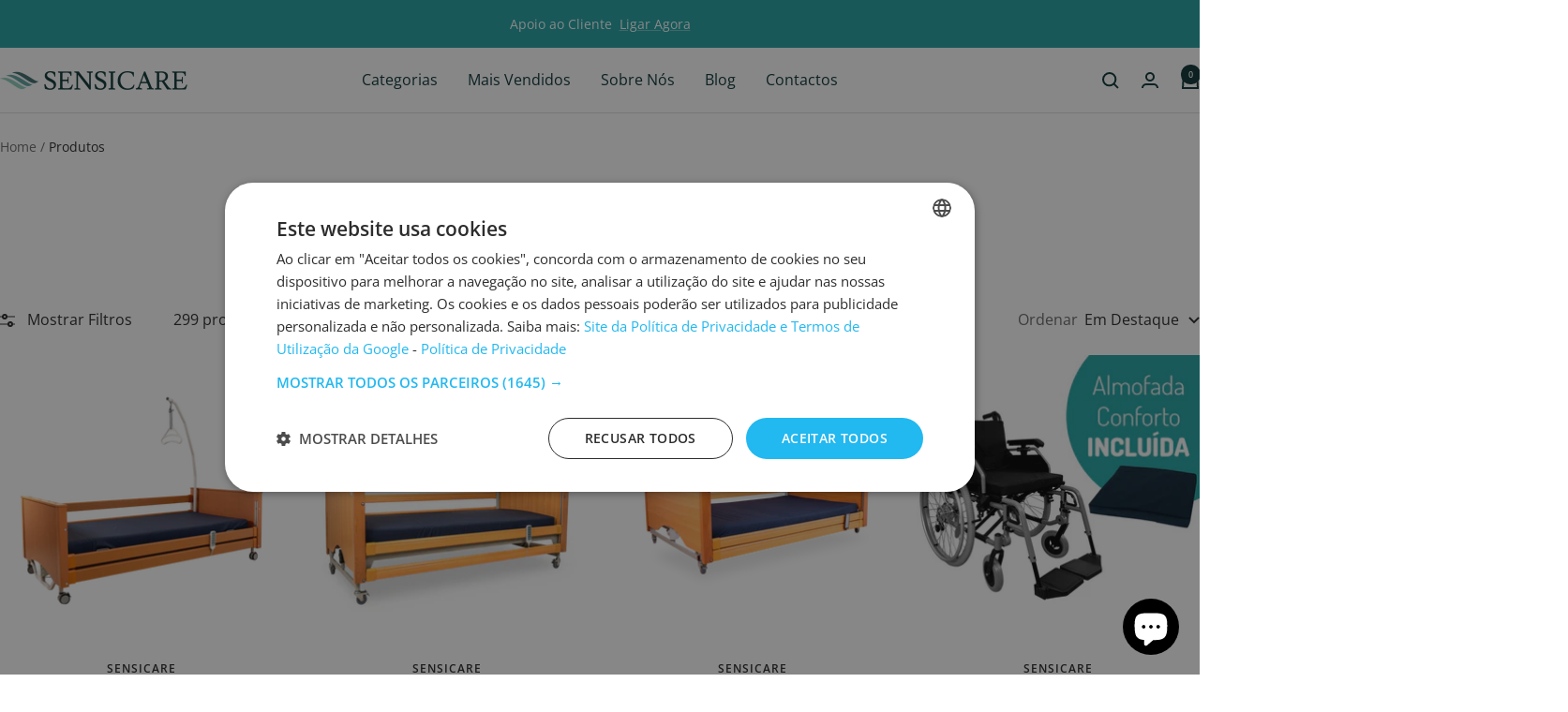

--- FILE ---
content_type: text/javascript
request_url: https://sensicare.pt/cdn/shop/t/6/assets/custom.js?v=167639537848865775061709809670
body_size: -714
content:
//# sourceMappingURL=/cdn/shop/t/6/assets/custom.js.map?v=167639537848865775061709809670


--- FILE ---
content_type: text/csv
request_url: https://cdn.shopify.com/s/files/1/0609/2537/8725/files/easify-translation-2026-01-09-es.csv?v=1767971247
body_size: 1109
content:
default,es
Kit de alongamento,Kit de estiramiento
Este kit aumenta 20 cm de comprimento Ã  cama.,Este kit aumenta la longitud de la cama en 20 cm.
ColchÃ£o,ColchÃ³n
Yes,SÃ­
Sem colchÃ£o,Sin colchÃ³n
Espuma 12 cm,Espuma de 12 cm
Recomendado como base para sobre-colchÃ£o de pressÃ£o alternada,Recomendado como base para cubrecolchones de presiÃ³n alterna
Anti-Escaras ViscoelÃ¡stico 16 cm,ViscoelÃ¡stica Antiescaras 16 cm
ProteÃ§Ã£o mÃ©dia,ProtecciÃ³n media
Anti-Escaras ViscoelÃ¡stico HR35 16 cm,ViscoelÃ¡stica antiescaras HR35 16 cm
ProteÃ§Ã£o elevada,Alto nivel de protecciÃ³n
Anti-Escaras ViscoelÃ¡stico HR55 16 cm,ViscoelÃ¡stica Antiescaras HR55 16 cm
ProteÃ§Ã£o mÃ¡xima,MÃ¡xima protecciÃ³n
ColchÃ£o +,ColchÃ³n +
Sobre-colchÃ£o de pressÃ£o alternada,CubrecolchÃ³n de presiÃ³n alterna
Diminui o risco de Ãºlceras de pressÃ£o,Reduce el riesgo de Ãºlceras por presiÃ³n.
Sem Sobre-ColchÃ£o,Sin cubrecolchÃ³n
Sobre-ColchÃ£o de PressÃ£o Alternada SY200,CubrecolchÃ³n de presiÃ³n alterna SY200
Grades,Calificaciones
Sem grades,Sin barras
Grades em madeira,Barandillas de madera
Grades em alumÃ­nio,Rejillas de aluminio
Mais leves e resistentes,MÃ¡s ligero y duradero.
Grades +,Calificaciones +
Pendural,Pendural
Sem pendural,Sin percha
Pendural SENSICARE,Pendural SENSICARE
Almofada,AlmohadÃ³n
Sem almofada,Sin almohada
ViscoelÃ¡stica Confort,Confort viscoelÃ¡stico
ViscoelÃ¡stica Cervical AnatÃ³mica,ViscoelÃ¡stica cervical anatÃ³mica
Moldada Ã  regiÃ£o cervical,Moldeado a la regiÃ³n cervical
ViscoelÃ¡stica CoolSense,ViscoelÃ¡stica CoolSense
Mais conforto e circulaÃ§Ã£o de ar,Mayor comodidad y circulaciÃ³n del aire.
Mesa de leito,Mesilla de noche
Mesa auxiliar mÃ³vel ajustÃ¡vel em altura,Mesa auxiliar mÃ³vil de altura ajustable
Sem mesa,Notable
Mesa de Leito OBT01 Sensicare,Mesita de noche Sensicare OBT01
Mesa de Leito OBT02 Sensicare,Mesita de noche Sensicare OBT02
Kit de alongamento XL,Kit de estiramiento XL
ColchÃ£o XL,ColchÃ³n XL
ColchÃ£o XL+,ColchÃ³n XL+
Anti-Escaras ViscoelÃ¡stico HR35,ViscoelÃ¡stica antiescaras HR35
ArnÃªs,Aprovechar
Sem ArnÃªs,Sin arnÃ©s
ArnÃªs Sensicare M,ArnÃ©s Sensicare M
ArnÃªs Sensicare L,ArnÃ©s Sensicare L
ArnÃªs Premium Sensicare M,ArnÃ©s Sensicare M Premium
ArnÃªs Premium Sensicare L,ArnÃ©s Sensicare Premium L
Cinto,CinturÃ³n
Sem Cinto,Sin cinturÃ³n de seguridad
Cinto de SeguranÃ§a Abdominal,CinturÃ³n de seguridad de regazo
Cinto de SeguranÃ§a PÃ©lvico,CinturÃ³n de seguridad pÃ©lvico
Colete Completo de SeguranÃ§a,Chaleco de seguridad completo
Mesa de Leito Orthos XXI,Mesita de noche Orthos XXI
CÃ¢mara de Ar,CÃ¡mara de aire
Incluir cÃ¢mara de ar,Incluye cÃ¡mara interior.
Grades de Madeira,Vallas de madera
Adicionar Grades de Madeira ,AÃ±adir vallas de madera
Nota: o sobre-colchÃ£o tem uma largura de 88 cm,Nota: el cubrecolchÃ³n mide 88 cm de ancho.
This is a required field,Este es un campo obligatorio
This is a required option,Esta es una opciÃ³n obligatoria
Please type at least {{minValue}} characters,Por favor escriba al menos {{minValue}} caracteres
Please type at maximum {{maxValue}} characters,Por favor escriba un mÃ¡ximo de {{maxValue}} caracteres
Please enter a minimum value of {{minValue}},Ingrese un valor mÃ­nimo de {{minValue}}
Please enter a maximum value of {{maxValue}},Ingrese un valor mÃ¡ximo de {{maxValue}}
Please select at least {{minValue}} options,Seleccione al menos {{minValue}} opciones
Please select at maximum {{maxValue}} options,Seleccione un mÃ¡ximo de {{maxValue}} opciones
Between {{minValue}} - {{maxValue}},Entre {{minValue}} - {{maxValue}}
Select a minimum of {{minValue}} and a maximum of {{maxValue}} items,Seleccione un mÃ­nimo de {{minValue}} y un mÃ¡ximo de {{maxValue}} elementos
You've chosen:,Has elegido:
Your selections will add an additional charge of,Sus selecciones agregarÃ¡n un cargo adicional de
Total price,Precio total
This input value is not numeric!,Â¡Este valor de entrada no es numÃ©rico!
Custom Option for {{productName}},OpciÃ³n personalizada para {{productName}}
Tiered wholesale price,Precio mayorista escalonado
Quantity,Cantidad
Savings,Ahorros
Save,Ahorrar
Wholesale discount,Descuento al por mayor
Apply,Aplicar
Enter your discount here,Introduce tu descuento aquÃ­
Discount field must not be blank,El campo de descuento no debe estar en blanco
Invalid discount code,CÃ³digo de descuento no vÃ¡lido
Discount,Descuento
Confirm,Confirmar
Cancel,Cancelar
From,De
Edit options,Opciones de ediciÃ³n
Search for a font,Buscar una fuente
Select a font,Seleccione una fuente
Add files,Agregar archivos
Please select,Por favor seleccione
SOLD OUT,AGOTADO
Uploading,Subiendo
Please upload file having extensions {{extensions}} - {{fileName}},Cargue un archivo con las extensiones {{extensions}} - {{fileName}}
Please upload file size less than {{maxFileSize}}MB - {{fileName}},Cargue un archivo con un tamaÃ±o inferior a {{maxFileSize}}MB - {{fileName}}
Something went wrong! Please try again.,Â¡Algo saliÃ³ mal! IntÃ©ntalo de nuevo.
Customize it,PersonalÃ­zalo
Customize Your Product,Personaliza tu producto
Add to cart,AÃ±adir a la cesta
Choose color,Elige el color
Please upload at least {{minValue}} files,"Por favor, cargue al menos {{minValue}} archivos"
Type to search options,Escriba para buscar opciones
Search options,Opciones de bÃºsqueda
No results found,No se encontraron resultados
Numbers are not allowed,No se permiten nÃºmeros
Letters are not allowed,No se permiten letras
Spaces are not allowed,No se permiten espacios
Special characters are not allowed,No se permiten caracteres especiales